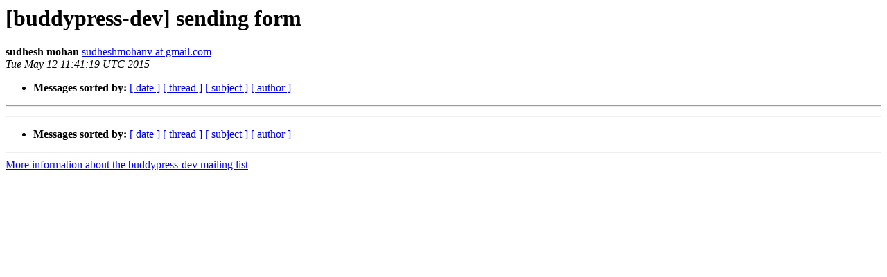

--- FILE ---
content_type: text/html
request_url: https://lists.automattic.com/pipermail/buddypress-dev/2015-May/001070.html
body_size: 688
content:
<!DOCTYPE HTML PUBLIC "-//W3C//DTD HTML 4.01 Transitional//EN">
<HTML>
 <HEAD>
   <TITLE> [buddypress-dev] sending form
   </TITLE>
   <LINK REL="Index" HREF="index.html" >
   <LINK REL="made" HREF="mailto:buddypress-dev%40lists.automattic.com?Subject=Re%3A%20%5Bbuddypress-dev%5D%20sending%20form&In-Reply-To=%3CCAF%2BJcrNvTXDj9_tbbPwVwLKWz9uniQMAzEzp_9wRjyyD8eCQzg%40mail.gmail.com%3E">
   <META NAME="robots" CONTENT="index,nofollow">
   <style type="text/css">
       pre {
           white-space: pre-wrap;       /* css-2.1, curent FF, Opera, Safari */
           }
   </style>
   <META http-equiv="Content-Type" content="text/html; charset=us-ascii">
   
   
 </HEAD>
 <BODY BGCOLOR="#ffffff">
   <H1>[buddypress-dev] sending form</H1>
    <B>sudhesh mohan</B> 
    <A HREF="mailto:buddypress-dev%40lists.automattic.com?Subject=Re%3A%20%5Bbuddypress-dev%5D%20sending%20form&In-Reply-To=%3CCAF%2BJcrNvTXDj9_tbbPwVwLKWz9uniQMAzEzp_9wRjyyD8eCQzg%40mail.gmail.com%3E"
       TITLE="[buddypress-dev] sending form">sudheshmohanv at gmail.com
       </A><BR>
    <I>Tue May 12 11:41:19 UTC 2015</I>
    <P><UL>
        
        
         <LI> <B>Messages sorted by:</B> 
              <a href="date.html#1070">[ date ]</a>
              <a href="thread.html#1070">[ thread ]</a>
              <a href="subject.html#1070">[ subject ]</a>
              <a href="author.html#1070">[ author ]</a>
         </LI>
       </UL>
    <HR>  
<!--beginarticle-->
<PRE>
</PRE>

<!--endarticle-->
    <HR>
    <P><UL>
        <!--threads-->
	
	
         <LI> <B>Messages sorted by:</B> 
              <a href="date.html#1070">[ date ]</a>
              <a href="thread.html#1070">[ thread ]</a>
              <a href="subject.html#1070">[ subject ]</a>
              <a href="author.html#1070">[ author ]</a>
         </LI>
       </UL>

<hr>
<a href="http://lists.automattic.com/mailman/listinfo/buddypress-dev">More information about the buddypress-dev
mailing list</a><br>
</body></html>
